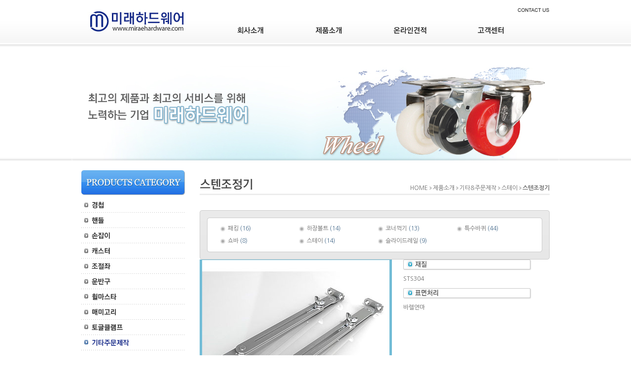

--- FILE ---
content_type: text/html
request_url: http://miraehardware.com/product/product6_10.asp?ch=10&sub=6&num=10
body_size: 38931
content:
<html>
<head>
<meta http-equiv="Content-Type" content="text/html; charset=euc-kr" />
<title>미래하드웨어</title>
<meta name="description" content="판금부속, 반도체장비 부속, 경첩, 캐스터, 조절좌, 운반구, 풋마스타, 토글클램프, 패킹, 손잡이, 휠마스타, 매미고리">
<script src="/js/flashWrite.js" language="javascript"></script>
<link href="/css/style.css" rel="stylesheet" type="text/css">
<link type="text/css" href="/css/navi.css" rel="stylesheet" />
<script type="text/javascript" src="http://code.jquery.com/jquery-1.8.3.min.js"></script>
<script type="text/javascript" src="http://cdnjs.cloudflare.com/ajax/libs/jquery-easing/1.3/jquery.easing.min.js"></script>
<META HTTP-EQUIV="imagetoolbar" CONTENT="no">
<style type="text/css">
<!--

body {
	margin-left: 0px;
	margin-top: 0px;
	margin-right: 0px;
	margin-bottom: 0px;
 position:absolute;
 width:100%;
 background-image:url('/images/main/bg.gif');
 background-position:top center;
	background-repeat:repeat-x;
}

.s01 {
	font-size: 13px;
	font-family:"나눔고딕";
	font-weight:bold;
	line-height:25px;
	color:#333;
}
.s01 a:link {
	text-transform:none;
	text-decoration:none;
	color:#333;
}
.s01 a:hover {
	text-transform:none;
	text-decoration:none;
	color:#f39100;
}
.s01 a:vist {
	text-transform:none;
	text-decoration:none;
	color:#333;
}
.s01 a {
	text-transform:none;
	text-decoration:none;
	color:#333;
}

-->
</style>
<SCRIPT language=javascript>
<!--
 function MM_openBrWindow(theURL,winName,features) { //v2.0
window.open(theURL,winName,features);

}

function MM_swapImgRestore() { //v3.0
  var i,x,a=document.MM_sr; for(i=0;a&&i<a.length&&(x=a[i])&&x.oSrc;i++) x.src=x.oSrc;
}

function MM_preloadImages() { //v3.0
  var d=document; if(d.images){ if(!d.MM_p) d.MM_p=new Array();
    var i,j=d.MM_p.length,a=MM_preloadImages.arguments; for(i=0; i<a.length; i++)
    if (a[i].indexOf("#")!=0){ d.MM_p[j]=new Image; d.MM_p[j++].src=a[i];}}
}

function MM_findObj(n, d) { //v4.01
  var p,i,x;  if(!d) d=document; if((p=n.indexOf("?"))>0&&parent.frames.length) {
    d=parent.frames[n.substring(p+1)].document; n=n.substring(0,p);}
  if(!(x=d[n])&&d.all) x=d.all[n]; for (i=0;!x&&i<d.forms.length;i++) x=d.forms[i][n];
  for(i=0;!x&&d.layers&&i<d.layers.length;i++) x=MM_findObj(n,d.layers[i].document);
  if(!x && d.getElementById) x=d.getElementById(n); return x;
}

function MM_swapImage() { //v3.0
  var i,j=0,x,a=MM_swapImage.arguments; document.MM_sr=new Array; for(i=0;i<(a.length-2);i+=3)
   if ((x=MM_findObj(a[i]))!=null){document.MM_sr[j++]=x; if(!x.oSrc) x.oSrc=x.src; x.src=a[i+2];}
}
function MM_showHideLayers() { //v9.0
  var i,p,v,obj,args=MM_showHideLayers.arguments;
  for (i=0; i<(args.length-2); i+=3) 
  with (document) if (getElementById && ((obj=getElementById(args[i]))!=null)) { v=args[i+2];
    if (obj.style) { obj=obj.style; v=(v=='show')?'visible':(v=='hide')?'hidden':v; }
    obj.visibility=v; }
}

//-->
</SCRIPT>
<script type="text/javascript">
	$(document).ready(function(){  
	  
		$(".topnav").hover(function() { //마우스를 topnav에 오버시
			$(this).parent().find(".subnav").slideDown('normal').show(); //subnav가 내려옴.
			$(this).parent().hover(function() {  
			}, function(){  
				$(this).parent().find(".subnav").slideUp('fast'); //subnav에서 마우스 벗어났을 시 원위치시킴  
			});  
		});  
	  
	});  
</script>
</head>

<script language="JavaScript">
<!--
// 일반 사용
function MM_swapImgRestore() { //v3.0
  var i,x,a=document.MM_sr; for(i=0;a&&i<a.length&&(x=a[i])&&x.oSrc;i++) x.src=x.oSrc;
}

function MM_preloadImages() { //v3.0
  var d=document; if(d.images){ if(!d.MM_p) d.MM_p=new Array();
    var i,j=d.MM_p.length,a=MM_preloadImages.arguments; for(i=0; i<a.length; i++)
    if (a[i].indexOf("#")!=0){ d.MM_p[j]=new Image; d.MM_p[j++].src=a[i];}}
}

function MM_findObj(n, d) { //v4.01
  var p,i,x;  if(!d) d=document; if((p=n.indexOf("?"))>0&&parent.frames.length) {
    d=parent.frames[n.substring(p+1)].document; n=n.substring(0,p);}
  if(!(x=d[n])&&d.all) x=d.all[n]; for (i=0;!x&&i<d.forms.length;i++) x=d.forms[i][n];
  for(i=0;!x&&d.layers&&i<d.layers.length;i++) x=MM_findObj(n,d.layers[i].document);
  if(!x && d.getElementById) x=d.getElementById(n); return x;
}

function MM_swapImage() { //v3.0
  var i,j=0,x,a=MM_swapImage.arguments; document.MM_sr=new Array; for(i=0;i<(a.length-2);i+=3)
   if ((x=MM_findObj(a[i]))!=null){document.MM_sr[j++]=x; if(!x.oSrc) x.oSrc=x.src; x.src=a[i+2];}
}

function nextf(frmname,inputname1,inputname2){
       frm1 = eval("document." +  frmname + "." +  inputname1 +"");
       frm2 = eval("document." +  frmname + "." +  inputname2 +"");
       if(frm1.value.length==6){
           frm2.focus();
           return false;
       }
}
function menumain(num){
  location.href="/main.asp";
}
function menuA(num){
   switch(num){
		 case 1: location.href="../about/about1.asp?ch=1"; break;
			case 2: location.href="../about/about2.asp?ch=2"; break;
   }
}
function menuB(num){
   switch(num){
		 case 1: location.href="../hinge/hinge.asp?ch=1"; break;
		 case 2: location.href="../handlebar/handlebar.asp?ch=2"; break;
		 case 3: location.href="../handle/handle.asp?ch=3"; break;
		 case 4: location.href="../cast/cast.asp?ch=4"; break;
			case 5: location.href="../modulator/modulator.asp?ch=5"; break;
		 case 6: location.href="../carrier/carrier.asp?ch=6"; break;
		 case 7: location.href="../footmaster/footmaster.asp?ch=7"; break;
		 case 8: location.href="../loop/loop.asp?ch=8"; break;
			case 9: location.href="../clamp/clamp.asp?ch=9"; break;
		 case 10: location.href="../product/product.asp?ch=10"; break;
   }
}
function menuC(num){
   switch(num){
		 case 1: location.href="../estimate/estimate.asp?ch=1"; break;
   }
}
function menuD(num){
   switch(num){
		 case 1: location.href="../customer/list.asp?id=miraeh_notice"; break;
   }
}
//-->
</script>


<body>

<table width="100%" border="0" cellpadding="0" cellspacing="0">  
	<tr>
		<td align="center">
   <table width="990" height="110" border="0" cellpadding="0" cellspacing="0">
    <tr>
     <td width="250" height="110" valign="top"><a href="/main.asp"><img src="/images/main/logo.jpg" border="0"></a></td>
	 <td width="653" height="110">

<div id="wrap">
	<div class="navi_bg">
        <div class="nav">  
          
          <li class="navi_set">  
            <div class="topnav"><a href="/about/about1.asp?ch=1"><img src="/images/main/menu1_new.jpg" border="0"></a></div>
            <ul class="subnav">  
              <li><a href="/about/about1.asp?ch=1">인사말</a></li>  
              <li><a href="/about/about2.asp?ch=2">오시는 길</a></li> 
              </ul>  
            </li>  


          <li class="navi_set">  
            <div class="topnav"><a href="/hinge/hinge.asp?ch=1"><img src="/images/main/menu2_new.jpg" border="0"></a></div>
            <ul class="subnav">  
              <li><a href="/hinge/hinge.asp?ch=1">경첩</a></li>  
              <li><a href="/handlebar/handlebar.asp?ch=2">핸들</a></li> 
              <li><a href="/handle/handle.asp?ch=3">손잡이</a></li> 
              <li><a href="/cast/cast.asp?ch=4">캐스터</a></li> 
              <li><a href="/modulator/modulator.asp?ch=5">조절좌</a></li> 
              <li><a href="/carrier/carrier.asp?ch=6">운반구</a></li> 
              <li><a href="/footmaster/footmaster.asp?ch=7">휠마스타</a></li> 
              <li><a href="/loop/loop.asp?ch=8">매미고리</a></li> 
              <li><a href="/clamp/clamp.asp?ch=9">토글클램프</a></li> 
              <li><a href="/product/product.asp?ch=10">기타주문제작</a></li> 
              </ul>  
            </li> 

          <li class="navi_set">  
            <div class="topnav"><a href="/estimate/estimate.asp"><img src="/images/main/menu3_new.jpg" border="0"></a></div>
		  </li>

		  <li class="navi_set">  
            <div class="topnav"><a href="/customer/list.asp?id=miraeh_notice"><img src="/images/main/menu4_new.jpg" border="0"></a></div>
		  </li>

        </div>
      </div>
</div>

	 </td>
     <td width="87" height="110" valign="top"><img src="/images/main/menu_contact.jpg" usemap="#contact" border="0"></td>
	</tr>
   </table>
    <map name="contact">
      <area shape="rect" coords="3,11,67,29" href="mailto:mirae4301214@hanmail.net">
    </map>

   <div id="Menu" style="background-image:url(/images/sub_bg.gif);background-position:top center;width:100%;height:190px;z-index:10"> 
   <table width="990" border="0" cellpadding="0" cellspacing="0">
    <tr>
     <td><img src="/images/main/top02.jpg" border="0"></td>
    </tr>
   </table>
   </div>
<!--body-->
   <table width="990" border="0" cellpadding="0" cellspacing="0">
    <tr>
     <td height="20"></td>
    </tr>
	   <tr>
     <td width="20"></td>
			  <td valign="top">
			   <!--left-->
			   <table border="0" cellpadding="0" cellspacing="0">
       <tr>
				    <td width="210"><script> 
function menuOn(name) {
 submenu = eval("submenu"+name+".style");
 submenu.visibility = "visible";
}
function menuOff(name,name2,name3) {
 submenu = eval("submenu"+name+".style");
 submenu.visibility = "hidden";
}
</script>

<table width="210" border="0" cellspacing="0" cellpadding="0">
 <tr>
  <td><img src="/images/left/left2.jpg" /></td>
 </tr>
 <tr>
  <td height="5"></td>
 </tr>
 <tr>
  <td width="210" valign="top">
   <table border="0" cellspacing="0" cellpadding="0">
    <!--경첩-->         	
		  <tr>
     <td><span style="position:relative;visibility:hidden; background-color:ffffff;overflow:visiable;">
      <div style="position:absolute; padding-left:70px">
       <div id="submenu1" onMouseOver="menuOn(1)" onMouseOut="menuOff(1)" style="FILTER: alpha(opacity=100); width:204px; background-color:ffffff; z-index:1;">
      <table width="204" border="1" cellpadding="0" cellspacing="0">
       <tr>
        <td width="204" valign="top" style='padding:7px;'>| <a href="/hinge/hinge1.asp?ch=1&sub=1">다이캐스팅경첩</a> | <a href="/hinge/hinge2.asp?ch=1&sub=2">코너경첩</a> |<br />
        | <a href="/hinge/hinge3.asp?ch=1&sub=3">황동&스텐주조경첩</a> | <a href="/hinge/hinge4.asp?ch=1&sub=4">스텐경첩</a> |<br />
        | <a href="/hinge/hinge5.asp?ch=1&sub=5">철경첩</a> | <a href="/hinge/hinge6.asp?ch=1&sub=6">조방경첩</a> |</td>
       </tr>
      </table>
      </div>
     </div>
     </span> 
			  </td>
    </tr>
    <tr>
     <td onMouseOver="menuOn(1)" onMouseOut="menuOff(1)"><a href="javascript:menuB(1)" onMouseOut="MM_swapImgRestore()" onMouseOver="MM_swapImage('le1','','/images/left/left2ov_01.gif',1)"><img src="/images/left/left2_01.gif" name="le1" border="0"></a></td>
    </tr>
    <!--/경첩--> 
    <tr>
     <td><img src="/images/left/line.gif" /></td>
    </tr>
    <!--핸들-->         	
		  <tr>
     <td><span style="position:relative;visibility:hidden; background-color:ffffff;overflow:visiable;">
      <div style="position:absolute; padding-left:70px">
       <div id="submenu2" onMouseOver="menuOn(2)" onMouseOut="menuOff(2)" style="FILTER: alpha(opacity=100); width:175px; background-color:ffffff; z-index:1;">
      <table width="175" border="1" cellpadding="0" cellspacing="0">
       <tr>
        <td width="175" valign="top" style='padding:7px;'>| <a href="/handlebar/handlebar1.asp?ch=2&sub=1">분전반핸들</a> | <a href="/handlebar/handlebar2.asp?ch=2&sub=2">밀폐형핸들</a> |<br />
        | <a href="/handlebar/handlebar3.asp?ch=2&sub=3">핸드휠&노브</a> |</td>
       </tr>
      </table>
      </div>
     </div>
     </span> 
			  </td>
    </tr>
    <tr>
     <td onMouseOver="menuOn(2)" onMouseOut="menuOff(2)"><a href="javascript:menuB(2)" onMouseOut="MM_swapImgRestore()" onMouseOver="MM_swapImage('le2','','/images/left/left2ov_02.gif',1)"><img src="/images/left/left2_02.gif" name="le2" border="0"></a></td>
    </tr>
    <!--/핸들-->
    <tr>
     <td><img src="/images/left/line.gif" /></td>
    </tr>
    <!--손잡이-->         	
		  <tr>
     <td><span style="position:relative;visibility:hidden; background-color:ffffff;overflow:visiable;">
      <div style="position:absolute; padding-left:80px">
       <div id="submenu3" onMouseOver="menuOn(3)" onMouseOut="menuOff(3)" style="FILTER: alpha(opacity=100); width:190px; background-color:ffffff; z-index:1;">
      <table width="190" border="1" cellpadding="0" cellspacing="0">
       <tr>
        <td width="190" valign="top" style='padding:7px;'>| <a href="/handle/handle1.asp?ch=3&sub=1">일반손잡이</a> | <a href="/handle/handle2.asp?ch=3&sub=2">매립손잡이</a> |<br />
        | <a href="/handle/handle3.asp?ch=3&sub=3">박스손잡이</a> | <a href="/handle/handle4.asp?ch=3&sub=4">파이프손잡이</a> |</td>
       </tr>
      </table>
      </div>
     </div>
     </span> 
			  </td>
    </tr>
    <!--/손잡이--> 
    <tr>
     <td onMouseOver="menuOn(3)" onMouseOut="menuOff(3)"><a href="javascript:menuB(3)" onMouseOut="MM_swapImgRestore()" onMouseOver="MM_swapImage('le3','','/images/left/left2ov_03.gif',1)"><img src="/images/left/left2_03.gif" name="le3" border="0"></a></td>
    </tr>
    <tr>
     <td><img src="/images/left/line.gif" /></td>
    </tr>
    <!--캐스터-->         	
		  <tr>
     <td><span style="position:relative;visibility:hidden; background-color:ffffff;overflow:visiable;">
      <div style="position:absolute; padding-left:80px">
       <div id="submenu4" onMouseOver="menuOn(4)" onMouseOut="menuOff(4)" style="FILTER: alpha(opacity=100); width:140px; background-color:ffffff; z-index:1;">
      <table width="140" border="1" cellpadding="0" cellspacing="0">
       <tr>
        <td width="140" valign="top" style='padding:7px;'>| <a href="/cast/cast1.asp?ch=4&sub=1">경하중</a> | <a href="/cast/cast2.asp?ch=4&sub=2">중하중</a> |<br />
        | <a href="/cast/cast3.asp?ch=4&sub=3">고하중용</a> | <a href="/cast/cast4.asp?ch=4&sub=4">병원용</a> |<br />
        | <a href="/cast/cast5.asp?ch=4&sub=5">스테인레스</a> | <a href="/cast/cast6.asp?ch=4&sub=6">기타</a> |</td>
       </tr>
      </table>
      </div>
     </div>
     </span> 
			  </td>
    </tr>
    <tr>
     <td onMouseOver="menuOn(4)" onMouseOut="menuOff(4)"><a href="javascript:menuB(4)" onMouseOut="MM_swapImgRestore()" onMouseOver="MM_swapImage('le4','','/images/left/left2ov_04.gif',1)"><img src="/images/left/left2_04.gif" name="le4" border="0"></a></td>
    </tr> 
    <!--/캐스터-->
    <tr>
     <td><img src="/images/left/line.gif" /></td>
    </tr>
    <!--조절좌-->
    <tr>
     <td><span style="position:relative;visibility:hidden; background-color:ffffff;overflow:visiable;">
      <div style="position:absolute; padding-left:80px">
       <div id="submenu5" onMouseOver="menuOn(5)" onMouseOut="menuOff(5)" style="FILTER: alpha(opacity=100); width:150px; background-color:ffffff; z-index:1;">
      <table width="150" border="1" cellpadding="0" cellspacing="0">
       <tr>
        <td width="150" valign="top" style='padding:7px;'>| <a href="/modulator/modulator1.asp?ch=5&sub=1">경량형</a> | <a href="/modulator/modulator2.asp?ch=5&sub=2">경량방진형</a>	|<br />
        | <a href="/modulator/modulator3.asp?ch=5&sub=3">중량형</a> | <a href="/modulator/modulator4.asp?ch=5&sub=4">중량방진형</a> |	<br />
        | <a href="/modulator/modulator5.asp?ch=5&sub=5">고하중형</a> | <a href="/modulator/modulator6.asp?ch=5&sub=6">기타</a> |</td>
       </tr>
      </table>
      </div>
     </div>
     </span> 
			  </td>
    </tr>
    <tr>
     <td onMouseOver="menuOn(5)" onMouseOut="menuOff(5)"><a href="javascript:menuB(5)" onMouseOut="MM_swapImgRestore()" onMouseOver="MM_swapImage('le5','','/images/left/left2ov_05.gif',1)"><img src="/images/left/left2_05.gif" name="le5" border="0"></a></td>
    </tr>
    <!--/조절좌-->
    <tr>
     <td><img src="/images/left/line.gif" /></td>
    </tr>
    <!--운반구-->
    <tr>
     <td><span style="position:relative;visibility:hidden; background-color:ffffff;overflow:visiable;">
      <div style="position:absolute; padding-left:80px">
       <div id="submenu6" onMouseOver="menuOn(6)" onMouseOut="menuOff(6)" style="FILTER: alpha(opacity=100); width:160px; background-color:ffffff; z-index:1;">
      <table width="160" border="1" cellpadding="0" cellspacing="0">
       <tr>
        <td width="160" valign="top" style='padding:7px;'>| <a href="/carrier/carrier1.asp?ch=6&sub=1">플라스틱대차</a> | <a href="/carrier/carrier2.asp?ch=6&sub=2">철대차</a>	|<br />
        | <a href="/carrier/carrier3.asp?ch=6&sub=3">스텐대차</a> | <a href="/carrier/carrier4.asp?ch=6&sub=4">손수레</a> |	<br />
        | <a href="/carrier/carrier5.asp?ch=6&sub=5">유압기기</a> | <a href="/carrier/carrier6.asp?ch=6&sub=6">롤테이너</a> |</td>
       </tr>
      </table>
      </div>
     </div>
     </span> 
			  </td>
    </tr>
    <tr>
     <td onMouseOver="menuOn(6)" onMouseOut="menuOff(6)"><a href="javascript:menuB(6)" onMouseOut="MM_swapImgRestore()" onMouseOver="MM_swapImage('le6','','/images/left/left2ov_06.gif',1)"><img src="/images/left/left2_06.gif" name="le6" border="0"></a></td>
    </tr>
    <!--/운반구-->
    <tr>
     <td><img src="/images/left/line.gif" /></td>
    </tr>
    <!--풋마스타-->
    <tr>
     <td><span style="position:relative;visibility:hidden; background-color:ffffff;overflow:visiable;">
      <div style="position:absolute; padding-left:100px">
       <div id="submenu7" onMouseOver="menuOn(7)" onMouseOut="menuOff(7)" style="FILTER: alpha(opacity=100); width:150px; background-color:ffffff; z-index:1;">
      <table width="150" border="1" cellpadding="0" cellspacing="0">
       <tr>
        <td width="150" valign="top" style='padding:7px;'>| <a href="/footmaster/footmaster1.asp?ch=7&sub=1">휠마스타</a> | <a href="/footmaster/footmaster2.asp?ch=7&sub=2">프로파일</a>	|<br />
        | <a href="/footmaster/footmaster3.asp?ch=7&sub=3">프로파일악세사리</a> |</td>
       </tr>
      </table>
      </div>
     </div>
     </span> 
			  </td>
    </tr>
    <tr>
     <td onMouseOver="menuOn(7)" onMouseOut="menuOff(7)"><a href="javascript:menuB(7)" onMouseOut="MM_swapImgRestore()" onMouseOver="MM_swapImage('le7','','/images/left/left2ov_07.gif',1)"><img src="/images/left/left2_07.gif" name="le7" border="0"></a></td>
    </tr>
    <!--/풋마스타-->
    <tr>
     <td><img src="/images/left/line.gif" /></td>
    </tr>
    <!--매미고리-->
    <tr>
     <td><span style="position:relative;visibility:hidden; background-color:ffffff;overflow:visiable;">
      <div style="position:absolute; padding-left:100px">
       <div id="submenu8" onMouseOver="menuOn(8)" onMouseOut="menuOff(8)" style="FILTER: alpha(opacity=100); width:175px; background-color:ffffff; z-index:1;">
      <table width="175" border="1" cellpadding="0" cellspacing="0">
       <tr>
        <td width="175" valign="top" style='padding:7px;'>| <a href="/loop/loop1.asp?ch=8&sub=1">매미고리</a> | <a href="/loop/loop2.asp?ch=8&sub=2">자석</a> | <a href="/loop/loop3.asp?ch=8&sub=3">걸고리</a> |<br />
        | <a href="/loop/loop4.asp?ch=8&sub=4">캐치</a> | <a href="/loop/loop5.asp?ch=8&sub=5">오도시</a>	| <a href="/loop/loop6.asp?ch=8&sub=6">캠록</a> |</td>
       </tr>
      </table>
      </div>
     </div>
     </span> 
			  </td>
    </tr>
    <tr>
     <td onMouseOver="menuOn(8)" onMouseOut="menuOff(8)"><a href="javascript:menuB(8)" onMouseOut="MM_swapImgRestore()" onMouseOver="MM_swapImage('le8','','/images/left/left2ov_08.gif',1)"><img src="/images/left/left2_08.gif" name="le8" border="0"></a></td>
    </tr>
    <!--/매미고리-->   
    <tr>
     <td><img src="/images/left/line.gif" /></td>
    </tr>
    <!--토글클램프-->
    <tr>
     <td><span style="position:relative;visibility:hidden; background-color:ffffff;overflow:visiable;">
      <div style="position:absolute; padding-left:100px">
       <div id="submenu9" onMouseOver="menuOn(9)" onMouseOut="menuOff(9)" style="FILTER: alpha(opacity=100); width:175px; background-color:ffffff; z-index:1;">
      <table width="175" border="1" cellpadding="0" cellspacing="0">
       <tr>
        <td width="175" valign="top" style='padding:7px;'>| <a href="/clamp/clamp1.asp?ch=9&sub=1">래치형</a> | <a href="/clamp/clamp2.asp?ch=9&sub=2">수직형</a> | <a href="/clamp/clamp3.asp?ch=9&sub=3">수평형</a> |<br />
        | <a href="/clamp/clamp4.asp?ch=9&sub=4">푸쉬/폴</a> | <a href="/clamp/clamp5.asp?ch=9&sub=5">VARI</a>	| <a href="/clamp/clamp6.asp?ch=9&sub=6">에어</a> |</td>
       </tr>
      </table>
      </div>
     </div>
     </span> 
			  </td>
    </tr>
    <tr>
     <td onMouseOver="menuOn(9)" onMouseOut="menuOff(9)"><a href="javascript:menuB(9)" onMouseOut="MM_swapImgRestore()" onMouseOver="MM_swapImage('le9','','/images/left/left2ov_09.gif',1)"><img src="/images/left/left2_09.gif" name="le9" border="0"></a></td>
    </tr>
    <!--/토글클램프-->
    <tr>
     <td><img src="/images/left/line.gif" /></td>
    </tr>
    <!--기타주문제작-->
    <tr>
     <td><span style="position:relative;visibility:hidden; background-color:ffffff;overflow:visiable;">
      <div style="position:absolute; padding-left:100px">
       <div id="submenu10" onMouseOver="menuOn(10)" onMouseOut="menuOff(10)" style="FILTER: alpha(opacity=100); width:150px; background-color:ffffff; z-index:1;">
      <table width="150" border="1" cellpadding="0" cellspacing="0">
       <tr>
        <td width="150" valign="top" style='padding:7px;'>| <a href="/product/product1.asp?ch=10&sub=1">패킹</a> | <a href="/product/product2.asp?ch=10&sub=2">하장볼트</a> |<br />
        | <a href="/product/product3.asp?ch=10&sub=3">코너꺽기</a> | <a href="/product/product4.asp?ch=10&sub=4">특수바퀴</a> |<br />
        | <a href="/product/product5.asp?ch=10&sub=5">쇼바</a>	| <a href="/product/product6.asp?ch=10&sub=6">스테이</a> |<br />
        | <a href="/product/product7.asp?ch=10&sub=7">슬라이드레일</a> |</td>
       </tr>
      </table>
      </div>
     </div>
     </span> 
			  </td>
    </tr>
    <tr>
     <td onMouseOver="menuOn(10)" onMouseOut="menuOff(10)"><a href="javascript:menuB(10)" onMouseOut="MM_swapImgRestore()" onMouseOver="MM_swapImage('le10','','/images/left/left2ov_10.gif',1)"><img src="/images/left/left2ov_10.gif" name="le10" border="0"></a></td>
    </tr>
    <!--/기타주문제작-->
    <tr>
     <td><img src="/images/left/line.gif" /></td>
    </tr>
   </table>
  </td>
 </tr>
</table>
</td>
			 	  </tr>
 					</table>
		   <!--/left-->
			  </td>
     <td width="30"></td>
			  <td width='730' valign="top" align="left">
          
     
     <!--title-->
      <table width="710" border="0" cellpadding="0" cellspacing="0">
       <tr valign="top">
        <td align="left"><img src="/images/product/title10_6_10.gif"></td>
      		<td width="440" align="right" valign="bottom">
      			<table height="24" border="0" cellspacing="0" cellpadding="1" class='sm'>
   			   	<tr>				                 
   			   		<td>HOME</td>
      					<td><img src="/images/arrow.gif"></td>
           <td>제품소개</td>
   			   		<td><img src="/images/arrow.gif"></td>
			      		<td>기타&주문제작 </td>
   			   		<td><img src="/images/arrow.gif"></td>
      					<td>스테이</td>
           <td><img src="/images/arrow.gif"></td>
      					<td><b>스텐조정기</b></td>
      				</tr>
      			</table>        
        </td>
       </tr>
       <tr>
        <td colspan="2"><img src="/images/line.gif"></td>
       </tr>
      </table>
      <!--/title-->
      <!--contents-->
      <table width="710" border="0" cellpadding="0" cellspacing="0" style="padding-top:30px">
      	<tr>
      		<td valign="top">
         <!--상단메뉴-->
         <table width="710" border="0" cellpadding="0" cellspacing="0">
          <tr>
           <td colspan="3"><img src="/images/product/bg_top.gif" /></td>
          </tr>
          <tr>
           <td width="40" background="/images/product/bg_left.gif"></td>
           <td>
            <table width="630" border="0" cellpadding="0" cellspacing="0">
             <tr>
              <td width="150" height="25"><img src="/images/product/icon.gif" border="0" align="absmiddle" /> <a href="product1.asp?ch=10&sub=1">패킹</a> <font class="sky">(16)</font></td>
              <td width="10"></td>
              <td width="150" height="25"><img src="/images/product/icon.gif" border="0" align="absmiddle" /> <a href="product2.asp?ch=10&sub=2">하장볼트</a> <font class="sky">(14)</font></td>
              <td width="10"></td>
              <td width="150" height="25"><img src="/images/product/icon.gif" border="0" align="absmiddle" /> <a href="product3.asp?ch=10&sub=3">코너꺽기</a> <font class="sky">(13)</font></td>
              <td width="10"></td>
              <td width="150" height="25"><img src="/images/product/icon.gif" border="0" align="absmiddle" /> <a href="product4.asp?ch=10&sub=4">특수바퀴</a> <font class="sky">(44)</font></td>
             </tr>
             <tr>
              <td height="25"><img src="/images/product/icon.gif" border="0" align="absmiddle" /> <a href="product5.asp?ch=10&sub=5">쇼바</a> <font class="sky">(8)</font></td>
              <td></td>
              <td height="25"><img src="/images/product/icon.gif" border="0" align="absmiddle" /> <a href="product6.asp?ch=10&sub=6">스테이</a> <font class="sky">(14)</font></td>
              <td></td>
              <td height="25" colspan="3"><img src="/images/product/icon.gif" border="0" align="absmiddle" /> <a href="product7.asp?ch=10&sub=7">슬라이드레일</a> <font class="sky">(9)</font></td>
             </tr>
            </table>
           </td>
           <td width="40" background="/images/product/bg_right.gif"></td>
          </tr>
          <tr>
           <td colspan="3"><img src="/images/product/bg_bottom.gif" /></td>
          </tr>
         </table>
         <!--/상단메뉴--></td>        
      	</tr>
       <tr>
      		<td valign="top" align="center">
         <!--상품-->
         <table width="710" border="0" cellpadding="0" cellspacing="0" align="center">
          <tr>
           <td>
            <table width="710" border="0" cellpadding="0" cellspacing="0">
             <tr>
              <td>
               <table width="390" cellpadding="5" cellspacing="1" bgcolor="#72bcd6">
                <tr>
                 <td align="center"><img src="/images/product/product6_10.jpg" name="prdimg" id="big" galleryimg='no'/></td>
                </tr>
               </table>
              </td>
              <td valign="top">
               <table width="280" border="0" cellpadding="0" cellspacing="0">
                <tr>                 
                 <td><img src="/images/product/t_9.gif"></td>
                </tr>
                <tr>
                 <td>STS304</td>
                </tr>
                <tr>                 
                 <td style="padding-top:10px"><img src="/images/product/t_7.gif"></td>
                </tr>
                <tr>
                 <td>바렐연마</td>
                </tr>
               </table>
              </td>
            	</tr>
            </table>
           </td>
          </tr>
          <tr>
           <td style="padding-top:20px">
            <table width="710" border="0" cellpadding="0" cellspacing="0">
             <tr>
              <td><img src="/images/product/title_p7.gif" /></td>
             </tr>
             <tr>
              <td><img src="/images/product/product6_10a.gif" /></td>
             </tr>
             <tr>
              <td style="padding-top:20px"><img src="/images/product/title_p5.gif" /></td>
             </tr>
             <tr>
              <td bgcolor="#a6a6a6">
               <table width="710" border="0" cellspacing="1" cellpadding="10">
                <tr bgcolor="#FFFFFF">
                 <td><img src="/images/product/icon1.gif" align="absmiddle" hspace="10"><a href="/images/product/CE-006.pdf" title="" target="_blank"><b>2D VIEW</b></a></td>
                 <td><img src="/images/product/icon1.gif" align="absmiddle" hspace="10"><a href="/images/product/CE-006.EASM" title="" target="_blank"><b>3D VIEW</b></a></td>
                 <td><img src="/images/product/icon1.gif" align="absmiddle" hspace="10"><a href="/images/product/CE-006.DWG" title="" target="_blank"><b>CAD DOWNLOAD</b></a></td>
                </tr>
               </table>
              </td>
             </tr>
            </table>
           </td>
          </tr>
          <tr>
           <td align="center" style="padding-top:20px">
         <!--상품-->
         <table width="710" border="0" cellpadding="0" cellspacing="0" align="center" style="margin-top:50px">
          <tr>
           <td colspan="7"><img src="/images/product/list10_6.gif" /></td>
          </tr>
          <tr>
           <td>
            <!--1-->
            <table width="160" border="0" cellpadding="0" cellspacing="0">
             <tr>
              <td align="center"><a href="/product/product6_1.asp?ch=10&sub=6&num=1"><img src="/images/product/product6_1s.jpg" galleryimg='no' style="border:1px solid #d7d7d7;"></a></td>
             </tr>
             <tr>
              <td height="30" align="center"><a href="/product/product6_1.asp?ch=10&sub=6&num=1">쌍수대</a></td>
             </tr>
            </table>
            <!--/1-->
           </td>
           <td width="23">&nbsp;</td>
           <td>
            <!--2-->
            <table width="160" border="0" cellpadding="0" cellspacing="0">
             <tr>
              <td align="center"><a href="/product/product6_2.asp?ch=10&sub=6&num=2"><img src="/images/product/product6_2s.jpg" galleryimg='no' style="border:1px solid #d7d7d7;" /></a></td>
             </tr>
             <tr>
              <td height="30" align="center"><a href="/product/product6_2.asp?ch=10&sub=6&num=2">베어링수대 중,대</a></td>
             </tr>
            </table>
            <!--/2-->
           </td>
           <td width="24">&nbsp;</td>
           <td>
            <!--3-->
            <table width="160" border="0" cellpadding="0" cellspacing="0">
             <tr>
              <td align="center"><a href="/product/product6_3.asp?ch=10&sub=6&num=3"><img src="/images/product/product6_3s.jpg" galleryimg='no' style="border:1px solid #d7d7d7;"></a></td>
             </tr>
             <tr>
              <td height="30" align="center"><a href="/product/product6_3.asp?ch=10&sub=6&num=3">덕수수대</a></td>
             </tr>
            </table>
            <!--/3-->
           </td>
           <td width="23">&nbsp;</td>
           <td>
            <!--4-->
            <table width="160" border="0" cellpadding="0" cellspacing="0">
             <tr>
              <td align="center"><a href="/product/product6_4.asp?ch=10&sub=6&num=4"><img src="/images/product/product6_4s.jpg" galleryimg='no' style="border:1px solid #d7d7d7;"></a></td>
             </tr>
             <tr>
              <td height="30" align="center"><a href="/product/product6_4.asp?ch=10&sub=6&num=4">볼왕수대</a></td>
             </tr>
            </table>
            <!--/4-->
           </td>
          </tr>
          <tr style="padding-top:20px">
           <td>
            <!--5-->
            <table width="160" border="0" cellpadding="0" cellspacing="0">
             <tr>
              <td align="center"><a href="/product/product6_5.asp?ch=10&sub=6&num=5"><img src="/images/product/product6_5s.jpg" galleryimg='no' style="border:1px solid #d7d7d7;"></a></td>
             </tr>
             <tr>
              <td height="30" align="center"><a href="/product/product6_5.asp?ch=10&sub=6&num=5">원터치 90도</a></td>
             </tr>
            </table>
            <!--/5-->
           </td>
           <td>&nbsp;</td>
           <td>
            <!--6-->
            <table width="160" border="0" cellpadding="0" cellspacing="0">
             <tr>
              <td align="center"><a href="/product/product6_6.asp?ch=10&sub=6&num=6"><img src="/images/product/product6_6s.jpg" galleryimg='no' style="border:1px solid #d7d7d7;"></a></td>
             </tr>
             <tr>
              <td height="30" align="center"><a href="/product/product6_6.asp?ch=10&sub=6&num=6">스텐 2.5T</a></td>
             </tr>
            </table>
            <!--/6-->
           </td>
           <td>&nbsp;</td>
           <td>
            <!--7-->
            <table width="160" border="0" cellpadding="0" cellspacing="0">
             <tr>
              <td align="center"><a href="/product/product6_7.asp?ch=10&sub=6&num=7"><img src="/images/product/product6_7s.jpg" galleryimg='no' style="border:1px solid #d7d7d7;"></a></td>
             </tr>
             <tr>
              <td height="30" align="center"><a href="/product/product6_7.asp?ch=10&sub=6&num=7">스텐엠카우대</a></td>
             </tr>
            </table>
            <!--/7-->
           </td>
           <td>&nbsp;</td>
           <td>
            <!--8-->
            <table width="160" border="0" cellpadding="0" cellspacing="0">
             <tr>
              <td align="center"><a href="/product/product6_8.asp?ch=10&sub=6&num=8"><img src="/images/product/product6_8s.jpg" galleryimg='no' style="border:1px solid #d7d7d7;"></a></td>
             </tr>
             <tr>
              <td height="30" align="center"><a href="/product/product6_8.asp?ch=10&sub=6&num=8">스텐볼타입</a></td>
             </tr>
            </table>
            <!--/8-->
           </td>          
          </tr>
          <tr style="padding-top:20px">
           <td>
            <!--9-->
            <table width="160" border="0" cellpadding="0" cellspacing="0">
             <tr>
              <td align="center"><a href="/product/product6_9.asp?ch=10&sub=6&num=9"><img src="/images/product/product6_9s.jpg" galleryimg='no' style="border:1px solid #d7d7d7;" /></a></td>
             </tr>
             <tr>
              <td height="30" align="center"><a href="/product/product6_9.asp?ch=10&sub=6&num=9">스텐노브타입</a></td>
             </tr>
            </table>
            <!--/9-->
           </td>
           <td>&nbsp;</td>
           <td>
            <!--10-->
            <table width="160" border="0" cellpadding="0" cellspacing="0">
             <tr>
              <td align="center"><a href="/product/product6_10.asp?ch=10&sub=6&num=10"><img src="/images/product/product6_10s.jpg" galleryimg='no' style="border:1px solid #d7d7d7;"></a></td>
             </tr>
             <tr>
              <td height="30" align="center"><a href="/product/product6_10.asp?ch=10&sub=6&num=10"><font color="red">스텐조정기</font></a></td>
             </tr>
            </table>
            <!--/10-->
           </td>
           <td>&nbsp;</td>
           <td>
            <!--11-->
            <table width="160" border="0" cellpadding="0" cellspacing="0">
             <tr>
              <td align="center"><a href="/product/product6_11.asp?ch=10&sub=6&num=11"><img src="/images/product/product6_11s.jpg" galleryimg='no' style="border:1px solid #d7d7d7;"></a></td>
             </tr>
             <tr>
              <td height="30" align="center"><a href="/product/product6_11.asp?ch=10&sub=6&num=11">스텐원터치</a></td>
             </tr>
            </table>
            <!--/11-->
           </td>
           <td>&nbsp;</td>
           <td>
            <!--12-->
            <table width="160" border="0" cellpadding="0" cellspacing="0">
             <tr>
              <td align="center"><a href="/product/product6_12.asp?ch=10&sub=6&num=12"><img src="/images/product/product6_12s.jpg" galleryimg='no' style="border:1px solid #d7d7d7;"></a></td>
             </tr>
             <tr>
              <td height="30" align="center"><a href="/product/product6_12.asp?ch=10&sub=6&num=12">스텐사각원터치</a></td>
             </tr>
            </table>
            <!--/12-->
           </td>
          </tr>
          <tr style="padding-top:20px">
           <td>
            <!--13-->
            <table width="160" border="0" cellpadding="0" cellspacing="0">
             <tr>
              <td align="center"><a href="/product/product6_13.asp?ch=10&sub=6&num=13"><img src="/images/product/product6_13s.jpg" galleryimg='no' style="border:1px solid #d7d7d7;"></a></td>
             </tr>
             <tr>
              <td height="30" align="center"><a href="/product/product6_13.asp?ch=10&sub=6&num=13">테이블수대</a></td>
             </tr>
            </table>
            <!--/13-->
           </td>
           <td>&nbsp;</td>
           <td>
            <!--14-->
            <table width="160" border="0" cellpadding="0" cellspacing="0">
             <tr>
              <td align="center"><a href="/product/product6_14.asp?ch=10&sub=6&num=14"><img src="/images/product/product6_14s.jpg" galleryimg='no' style="border:1px solid #d7d7d7;"></a></td>
             </tr>
             <tr>
              <td height="30" align="center"><a href="/product/product6_14.asp?ch=10&sub=6&num=14">테이블수대 L</a></td>
             </tr>
            </table>
            <!--/14-->
           </td>
           <td>&nbsp;</td>
           <td>
            <!--15-->
            <table width="160" border="0" cellpadding="0" cellspacing="0">
             <tr>
              <td align="center"></td>
             </tr>
            </table>
            <!--/15-->
           </td>
           <td>&nbsp;</td>
           <td>
            <!--16-->
            <table width="160" border="0" cellpadding="0" cellspacing="0">
             <tr>
              <td align="center"></td>
             </tr>
            </table>
            <!--/16-->
           </td>
          </tr>
         </table>
         <!--/상품--></td>
	         </tr>
         </table>
         <!--/상품-->
        </td>
       </tr>
      </table>
     <!--/contents-->
     </td>
    </tr>
   </table>
   <!--/body-->
   
      <table width="990" border="0" cellpadding="0" cellspacing="0">
    <tr>
     <td height="70"></td>
    </tr>
   </table>
   <!--bottom-->
   <div id="divMenu" style="background-image:url(/images/main/bg_bottom.gif);width:100%;height:70px;z-index:10"> 
   <table width="990" border="0" cellpadding="0" cellspacing="0">
    <tr>
     <td><img src="/images/main/bottom.gif" border="0" galleryimg=no/></td>
    </tr>
   </table>
   </div>
   <!--/bottom-->
		</td>
	</tr>
</table>
</body>
</html>


--- FILE ---
content_type: text/css
request_url: http://miraehardware.com/css/style.css
body_size: 1429
content:
@import url(http://fonts.googleapis.com/earlyaccess/nanumgothic.css);
/* 기본 */
body,td {font-size: 9pt; color: 6a6a6a; font-family:"Nanum Gothic";line-height:18px;}
body {margin:0;}

IMG {border:0px;} 
input, textarea, select, option{font-family: "돋움","굴림";font-size:12px;color:343333;}

a,area { blr:expression(this.onFocus=this.blur()) }
:focus { -moz-outline-style: none; }


.i_gray {;font-size:12px;color: 6a6a6a;background-color:f9f7f8;border:1px solid #bfbfbf;}

/* 링크 */
A:link    {color: #777777; text-decoration: none; font-family:"Nanum Gothic"}
A:visited {color: #777777; text-decoration: none; font-family:"Nanum Gothic"}
A:active  {color: #777777; text-decoration: none; font-family:"Nanum Gothic"}
A:hover   {color: #31506d; text-decoration: none; font-family:"Nanum Gothic"}




/* 폰트 */
.s			  {font-size: 11px; color:#808080;text-decoration: none;}
.s	A:link    {font-size: 11px; color:#808080;text-decoration: none;}
.s	A:visited {font-size: 11px; color:#808080;text-decoration: none;}
.s	A:active  {font-size: 11px; color:#808080;text-decoration: none;}
.s	A:hover   {font-size: 11px; color:#d42119;text-decoration: none;}

.blue_s			  {font-size: 11px; color:#3c88af;text-decoration: none;}
.blue_s	A:link    {font-size: 11px; color:#3c88af;text-decoration: none;}
.blue_s	A:visited {font-size: 11px; color:#3c88af;text-decoration: none;}
.blue_s	A:active  {font-size: 11px; color:#3c88af;text-decoration: none;}
.blue_s	A:hover   {font-size: 11px; color:#1f6a91;text-decoration: none;}

.s td			{font-size: 11px; color:#808080;text-decoration: none;}
.s td A:link    {font-size: 11px; color:#808080;text-decoration: none;}
.s td A:visited {font-size: 11px; color:#808080;text-decoration: none;}
.s td A:active  {font-size: 11px; color:#808080;text-decoration: none;}
.s td A:hover   {font-size: 11px; color:#d42119;text-decoration: none;}


.gray		   {color:#939393;text-decoration: none;}
.gray A:link    {color:#939393;text-decoration: none;}
.gray A:visited {color:#939393;text-decoration: none;}
.gray A:active  {color:#939393;text-decoration: none;}
.gray A:hover   {color:#d42119;text-decoration: none;}

.gray td		   {color:#939393;text-decoration: none;}
.gray td A:link    {color:#939393;text-decoration: none;}
.gray td A:visited {color:#939393;text-decoration: none;}
.gray td A:active  {color:#939393;text-decoration: none;}
.gray td A:hover   {color:#d42119;text-decoration: none;}

.gray2 {color:#5f5e5e;}
.gray3 {color:#252525;}
.gray3 td {color:#252525;}
.gray4 {color:#7d7d7d;}
.gray5 {color:#4a4a4a;}

.red			{color: de1212; text-decoration: none;}
.red  A:link    {color: de1212; text-decoration: none;}
.red  A:visited {color: de1212; text-decoration: none;}
.red  A:active  {color: de1212; text-decoration: none;}
.red  A:hover   {color: de1212; text-decoration: underline;}


.green			  {color: 077601; text-decoration: none;}
.green  A:link    {color: 077601; text-decoration: none;}
.green  A:visited {color: 077601; text-decoration: none;}
.green  A:active  {color: 077601; text-decoration: none;}
.green  A:hover   {color: 077601; text-decoration: underline;}


.sm	  {font-size: 11px;}
.14	  {font-size: 14px;}
.16	  {font-size: 16px;}
.b	  {font-weight: bold;}

.sky {color:#45698a;}
.red {color:#ee000d;}
.w  {color:#ffffff;}

.orange  {color:#fd4700;}
.brown  {color:#896358;}


.main_con {
 font-size:12px;
	color:#5d5d5d;
}

.product_con {
 font-size:12px;
	color:#5d5d5d;
	padding:5px;
}



/* 라인,여백 */
.box_main {border-right:cbaa63 2px solid;border-left:cbaa63 2px solid;}
.box_pink {border-right:da90a5 1px solid;border-left:da90a5 1px solid;}
.box_sky {border-right:#68d2d0 1px solid;border-left:#68d2d0 1px solid;}
.box_green {border-right:#87c44b 1px solid;border-left:#87c44b 1px solid;}
.box_orange {border-right:#f38e08 1px solid;border-left:#f38e08 1px solid;}
.box_gray {border-right:#d1d1d1 3px solid;border-left:#d1d1d1 3px solid;}
.box_gray2 {border-right:#cdcdcd 2px solid;border-left:#cdcdcd 2px solid;}
.box_recent {border-right:#868686 1px solid;border-left:#868686 1px solid;}
.box_recent2 {border-right:#cfcfcf 1px solid;border-left:#cfcfcf 1px solid;}
.box_green_l {border-right:#cbe3c4 1px solid;border-left:#cbe3c4 1px solid;}
.box_brown {border-right:#a95f00 2px solid;border-left:#a95f00 2px solid;}
.box_purple {border-right:#c33d79 2px solid;border-left:#c33d79 2px solid;}



.line_gray_r {border-right:#d7d7d7 1px solid;}
.line_gray_l {border-left:#d7d7d7 1px solid;}
.line_red {border-bottom:2px solid e60000}
.line_green {border-bottom:2px solid #4aad48}
.line_green_l {border-bottom:1px solid #4aad48}


.pad5 {padding:0 5px;}
.pad10 {padding-left:10px;}
.pad15 {padding-left:15px;}
.pad15 td {padding-left:15px;}
.pad20 {padding-left:20px;}
.pad25 {padding-left:25px;}
.pad30 {padding-left:30px;}
.mar5 {margin-top:5px;}
.mar10 {margin-top:10px;}
.mar15 {margin-top:15px;}
.mar20 {margin-top:20px;}
.mar20_tb {margin-top:20px;margin-bottom:20px;}
.mar25 {margin-top:25px;}
.mar30 {margin-top:30px;}
.mar30 {margin-top:50px;}
.mar50_tb {margin-top:50px;margin-bottom:50px;}


.center {text-align:center;}


/*인증제도*/
.stit	{margin:15px 0px 0px 0px; padding:0 0 4px 18px; color:#3c3c3c; font-weight:bold; background:url(/images/sub/icon_01.gif) no-repeat; }
.bul-1  {padding:0 0 0 15px; margin:7px 0px 3px 0px;}
.bul-2  {margin:4px 0px;padding:0 0 3 12px; background:url(/images/sub/icon_02.gif) no-repeat left top;font-weight:bold; }
.bulletSet { padding:0 0 0 10px;margin:2px 0px;}
.bul-4  {padding:0 0 0 0; margin:7px 0px 4px 0px; color:764c2b;font-weight:bold;}


--- FILE ---
content_type: text/css
request_url: http://miraehardware.com/css/navi.css
body_size: 1731
content:
@charset "utf-8";
@import url(http://fonts.googleapis.com/earlyaccess/nanumgothic.css);


body, div, ul, li,  tr, td, th{margin:0px; padding:0px;}

ul, li{list-style:none;}
a:link,a:active,a:visited,a:hover{color:inherit;text-decoration:none;}

#wrap {
	width:100%;
	position: relative;top:-10px;
	z-index:1;
}

#header {
	width:100%;
	background:#FFFFFF;
}


}




/*�׺���̼� ����*/

.navi_bg{
	background:#FFFFFF;
}


/*�׺���̼� ��ü ���� ����*/

.nav {
	height:0px;
	list-style: none;
	width:100%;
	margin:right;
	background: #FFFFFF;

}


/*�ָ޴� ���� ����*/

.topnav{
	text-align:left;
	margin-left:68px;
	position:relative;
	text-transform:uppercase;
	display:inline-block;

	cursor:pointer;
	font-weight:bold;
	font-size: 15px;
	color:#333333;letter-spacing:-0.5px
}


/*�ָ޴� ���콺 ������*/

.topnav:hover{
	color:#377aa9;
}


/*�ָ޴�,����޴� �ѹ��� ����*/

.navi_set{
	float: left;
	padding:10px;
	position: relative;
}


/*����޴� ��ü���� ����*/

.subnav{
	position: absolute;
	left: 45; top: 90px;
	background: #ffffff;
	display: none;
	border:1px solid #377aa9;
	border-bottom:1px solid #377aa9;
	font-size: 12px;text-decoration: none;color:#333333;
	background:url('/images/main/bg_nav.png');

}

.subnav	a{display:block;}

/*����޴� ��ĭ ����*/

.subnav li{
	padding:8px;
	width:110px;
	text-align:left;
	cursor:pointer;
}


/*����޴� ���콺 ������*/

.subnav li:hover{background:#377aa9;color:#ffffff;}
